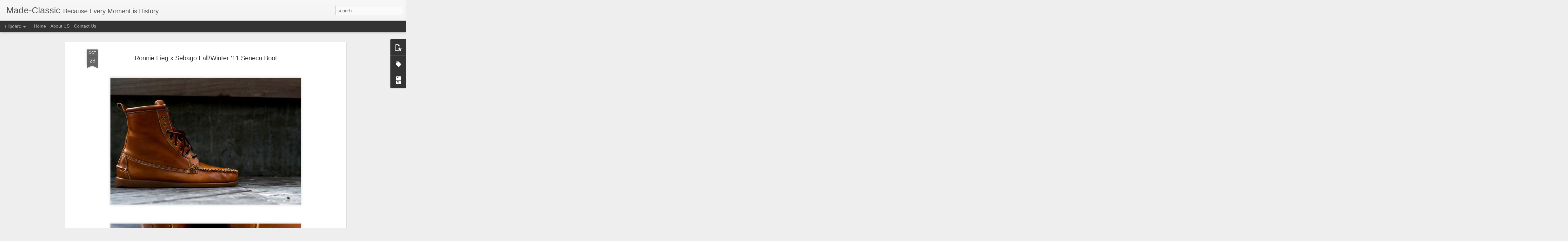

--- FILE ---
content_type: text/javascript; charset=UTF-8
request_url: http://www.made-classic.com/?v=0&action=initial&widgetId=Label3&responseType=js&xssi_token=AOuZoY5kGV7UJIqVSCET8-raK9ZVOMfiLw%3A1767516756540
body_size: 2082
content:
try {
_WidgetManager._HandleControllerResult('Label3', 'initial',{'title': 'Labels', 'display': 'list', 'showFreqNumbers': true, 'labels': [{'name': '$1bin', 'count': 1, 'cssSize': 1, 'url': 'http://www.made-classic.com/search/label/%241bin'}, {'name': '2Chain', 'count': 1, 'cssSize': 1, 'url': 'http://www.made-classic.com/search/label/2Chain'}, {'name': 'Aaron Taylor-Johnson', 'count': 1, 'cssSize': 1, 'url': 'http://www.made-classic.com/search/label/Aaron%20Taylor-Johnson'}, {'name': 'adidas', 'count': 1, 'cssSize': 1, 'url': 'http://www.made-classic.com/search/label/adidas'}, {'name': 'Alexander McQueen', 'count': 3, 'cssSize': 2, 'url': 'http://www.made-classic.com/search/label/Alexander%20McQueen'}, {'name': 'Alicia Keys', 'count': 1, 'cssSize': 1, 'url': 'http://www.made-classic.com/search/label/Alicia%20Keys'}, {'name': 'Angie Chavez', 'count': 1, 'cssSize': 1, 'url': 'http://www.made-classic.com/search/label/Angie%20Chavez'}, {'name': 'Anja Rubik', 'count': 2, 'cssSize': 1, 'url': 'http://www.made-classic.com/search/label/Anja%20Rubik'}, {'name': 'Anna Wintour', 'count': 1, 'cssSize': 1, 'url': 'http://www.made-classic.com/search/label/Anna%20Wintour'}, {'name': 'Art', 'count': 108, 'cssSize': 4, 'url': 'http://www.made-classic.com/search/label/Art'}, {'name': 'artist', 'count': 3, 'cssSize': 2, 'url': 'http://www.made-classic.com/search/label/artist'}, {'name': 'Aviva Yael', 'count': 1, 'cssSize': 1, 'url': 'http://www.made-classic.com/search/label/Aviva%20Yael'}, {'name': 'Beau', 'count': 1, 'cssSize': 1, 'url': 'http://www.made-classic.com/search/label/Beau'}, {'name': 'Benicio Del Toro', 'count': 1, 'cssSize': 1, 'url': 'http://www.made-classic.com/search/label/Benicio%20Del%20Toro'}, {'name': 'black and white', 'count': 1, 'cssSize': 1, 'url': 'http://www.made-classic.com/search/label/black%20and%20white'}, {'name': 'Blurby Productions', 'count': 1, 'cssSize': 1, 'url': 'http://www.made-classic.com/search/label/Blurby%20Productions'}, {'name': 'brand', 'count': 1, 'cssSize': 1, 'url': 'http://www.made-classic.com/search/label/brand'}, {'name': 'campaign', 'count': 22, 'cssSize': 3, 'url': 'http://www.made-classic.com/search/label/campaign'}, {'name': 'Caron Veazey', 'count': 1, 'cssSize': 1, 'url': 'http://www.made-classic.com/search/label/Caron%20Veazey'}, {'name': 'celebrity', 'count': 85, 'cssSize': 4, 'url': 'http://www.made-classic.com/search/label/celebrity'}, {'name': 'classic', 'count': 142, 'cssSize': 4, 'url': 'http://www.made-classic.com/search/label/classic'}, {'name': 'cole haan', 'count': 1, 'cssSize': 1, 'url': 'http://www.made-classic.com/search/label/cole%20haan'}, {'name': 'collection', 'count': 2, 'cssSize': 1, 'url': 'http://www.made-classic.com/search/label/collection'}, {'name': 'complex magazine', 'count': 1, 'cssSize': 1, 'url': 'http://www.made-classic.com/search/label/complex%20magazine'}, {'name': 'Cope 2', 'count': 1, 'cssSize': 1, 'url': 'http://www.made-classic.com/search/label/Cope%202'}, {'name': 'Craig Robins', 'count': 1, 'cssSize': 1, 'url': 'http://www.made-classic.com/search/label/Craig%20Robins'}, {'name': 'creativity', 'count': 6, 'cssSize': 2, 'url': 'http://www.made-classic.com/search/label/creativity'}, {'name': 'Culture', 'count': 159, 'cssSize': 4, 'url': 'http://www.made-classic.com/search/label/Culture'}, {'name': 'Dame Dash', 'count': 1, 'cssSize': 1, 'url': 'http://www.made-classic.com/search/label/Dame%20Dash'}, {'name': 'Dane DeHaan', 'count': 1, 'cssSize': 1, 'url': 'http://www.made-classic.com/search/label/Dane%20DeHaan'}, {'name': 'Dawid Tomaszewski', 'count': 1, 'cssSize': 1, 'url': 'http://www.made-classic.com/search/label/Dawid%20Tomaszewski'}, {'name': 'Dazed confused', 'count': 1, 'cssSize': 1, 'url': 'http://www.made-classic.com/search/label/Dazed%20confused'}, {'name': 'Dope', 'count': 39, 'cssSize': 3, 'url': 'http://www.made-classic.com/search/label/Dope'}, {'name': 'editorial', 'count': 4, 'cssSize': 2, 'url': 'http://www.made-classic.com/search/label/editorial'}, {'name': 'Emporio Armani', 'count': 1, 'cssSize': 1, 'url': 'http://www.made-classic.com/search/label/Emporio%20Armani'}, {'name': 'est by eS.', 'count': 1, 'cssSize': 1, 'url': 'http://www.made-classic.com/search/label/est%20by%20eS.'}, {'name': 'event', 'count': 51, 'cssSize': 4, 'url': 'http://www.made-classic.com/search/label/event'}, {'name': 'Fashion', 'count': 389, 'cssSize': 5, 'url': 'http://www.made-classic.com/search/label/Fashion'}, {'name': 'Gisele B\xfcndchen', 'count': 1, 'cssSize': 1, 'url': 'http://www.made-classic.com/search/label/Gisele%20B%C3%BCndchen'}, {'name': 'givenchy', 'count': 2, 'cssSize': 1, 'url': 'http://www.made-classic.com/search/label/givenchy'}, {'name': 'GQ', 'count': 1, 'cssSize': 1, 'url': 'http://www.made-classic.com/search/label/GQ'}, {'name': 'Grace Coddington', 'count': 1, 'cssSize': 1, 'url': 'http://www.made-classic.com/search/label/Grace%20Coddington'}, {'name': 'Hamish Bowles', 'count': 1, 'cssSize': 1, 'url': 'http://www.made-classic.com/search/label/Hamish%20Bowles'}, {'name': 'Harvey Keitel', 'count': 1, 'cssSize': 1, 'url': 'http://www.made-classic.com/search/label/Harvey%20Keitel'}, {'name': 'HBO', 'count': 1, 'cssSize': 1, 'url': 'http://www.made-classic.com/search/label/HBO'}, {'name': 'Henrik Lundqvist', 'count': 1, 'cssSize': 1, 'url': 'http://www.made-classic.com/search/label/Henrik%20Lundqvist'}, {'name': 'hermes', 'count': 1, 'cssSize': 1, 'url': 'http://www.made-classic.com/search/label/hermes'}, {'name': 'Ian Nettleton', 'count': 1, 'cssSize': 1, 'url': 'http://www.made-classic.com/search/label/Ian%20Nettleton'}, {'name': 'Icons', 'count': 23, 'cssSize': 3, 'url': 'http://www.made-classic.com/search/label/Icons'}, {'name': 'Indie 184', 'count': 1, 'cssSize': 1, 'url': 'http://www.made-classic.com/search/label/Indie%20184'}, {'name': 'Inheritance', 'count': 1, 'cssSize': 1, 'url': 'http://www.made-classic.com/search/label/Inheritance'}, {'name': 'Interview', 'count': 15, 'cssSize': 3, 'url': 'http://www.made-classic.com/search/label/Interview'}, {'name': 'Interview Magazine', 'count': 2, 'cssSize': 1, 'url': 'http://www.made-classic.com/search/label/Interview%20Magazine'}, {'name': 'issue', 'count': 1, 'cssSize': 1, 'url': 'http://www.made-classic.com/search/label/issue'}, {'name': 'Italia Bambini', 'count': 1, 'cssSize': 1, 'url': 'http://www.made-classic.com/search/label/Italia%20Bambini'}, {'name': 'Jade Hobson', 'count': 1, 'cssSize': 1, 'url': 'http://www.made-classic.com/search/label/Jade%20Hobson'}, {'name': 'JJamz', 'count': 1, 'cssSize': 1, 'url': 'http://www.made-classic.com/search/label/JJamz'}, {'name': 'K.Cyrus Portfolio', 'count': 84, 'cssSize': 4, 'url': 'http://www.made-classic.com/search/label/K.Cyrus%20Portfolio'}, {'name': 'kanye west', 'count': 3, 'cssSize': 2, 'url': 'http://www.made-classic.com/search/label/kanye%20west'}, {'name': 'Kate Moss', 'count': 2, 'cssSize': 1, 'url': 'http://www.made-classic.com/search/label/Kate%20Moss'}, {'name': 'kinnison Cyrus', 'count': 2, 'cssSize': 1, 'url': 'http://www.made-classic.com/search/label/kinnison%20Cyrus'}, {'name': 'LadyGunn magazine', 'count': 1, 'cssSize': 1, 'url': 'http://www.made-classic.com/search/label/LadyGunn%20magazine'}, {'name': 'Lara Stone', 'count': 1, 'cssSize': 1, 'url': 'http://www.made-classic.com/search/label/Lara%20Stone'}, {'name': 'Lazy Fridays', 'count': 1, 'cssSize': 1, 'url': 'http://www.made-classic.com/search/label/Lazy%20Fridays'}, {'name': 'Le specs', 'count': 1, 'cssSize': 1, 'url': 'http://www.made-classic.com/search/label/Le%20specs'}, {'name': 'LOCAL', 'count': 1, 'cssSize': 1, 'url': 'http://www.made-classic.com/search/label/LOCAL'}, {'name': 'LOCAL Art show', 'count': 1, 'cssSize': 1, 'url': 'http://www.made-classic.com/search/label/LOCAL%20Art%20show'}, {'name': 'Louis Vuitton', 'count': 2, 'cssSize': 1, 'url': 'http://www.made-classic.com/search/label/Louis%20Vuitton'}, {'name': 'Lucy Bennett', 'count': 1, 'cssSize': 1, 'url': 'http://www.made-classic.com/search/label/Lucy%20Bennett'}, {'name': 'LunarGrand', 'count': 1, 'cssSize': 1, 'url': 'http://www.made-classic.com/search/label/LunarGrand'}, {'name': 'LV', 'count': 1, 'cssSize': 1, 'url': 'http://www.made-classic.com/search/label/LV'}, {'name': 'Made-Classic', 'count': 71, 'cssSize': 4, 'url': 'http://www.made-classic.com/search/label/Made-Classic'}, {'name': 'magazine', 'count': 14, 'cssSize': 3, 'url': 'http://www.made-classic.com/search/label/magazine'}, {'name': 'Maison Martin Margiela', 'count': 1, 'cssSize': 1, 'url': 'http://www.made-classic.com/search/label/Maison%20Martin%20Margiela'}, {'name': 'Marc Jacobs', 'count': 1, 'cssSize': 1, 'url': 'http://www.made-classic.com/search/label/Marc%20Jacobs'}, {'name': 'Mario Sorrenti', 'count': 1, 'cssSize': 1, 'url': 'http://www.made-classic.com/search/label/Mario%20Sorrenti'}, {'name': 'Michael K Williams', 'count': 1, 'cssSize': 1, 'url': 'http://www.made-classic.com/search/label/Michael%20K%20Williams'}, {'name': 'Mila Kunis', 'count': 1, 'cssSize': 1, 'url': 'http://www.made-classic.com/search/label/Mila%20Kunis'}, {'name': 'miley Cyrus', 'count': 1, 'cssSize': 1, 'url': 'http://www.made-classic.com/search/label/miley%20Cyrus'}, {'name': 'Mr porter', 'count': 3, 'cssSize': 2, 'url': 'http://www.made-classic.com/search/label/Mr%20porter'}, {'name': 'Mr Toby Bateman', 'count': 1, 'cssSize': 1, 'url': 'http://www.made-classic.com/search/label/Mr%20Toby%20Bateman'}, {'name': 'Music', 'count': 8, 'cssSize': 2, 'url': 'http://www.made-classic.com/search/label/Music'}, {'name': 'Nadi Hammouda', 'count': 1, 'cssSize': 1, 'url': 'http://www.made-classic.com/search/label/Nadi%20Hammouda'}, {'name': 'New york', 'count': 2, 'cssSize': 1, 'url': 'http://www.made-classic.com/search/label/New%20york'}, {'name': 'Niko Luostarinen', 'count': 1, 'cssSize': 1, 'url': 'http://www.made-classic.com/search/label/Niko%20Luostarinen'}, {'name': 'Nina Ricci', 'count': 1, 'cssSize': 1, 'url': 'http://www.made-classic.com/search/label/Nina%20Ricci'}, {'name': 'On style', 'count': 38, 'cssSize': 3, 'url': 'http://www.made-classic.com/search/label/On%20style'}, {'name': 'Opening Ceremony', 'count': 1, 'cssSize': 1, 'url': 'http://www.made-classic.com/search/label/Opening%20Ceremony'}, {'name': 'party', 'count': 21, 'cssSize': 3, 'url': 'http://www.made-classic.com/search/label/party'}, {'name': 'paul smith', 'count': 1, 'cssSize': 1, 'url': 'http://www.made-classic.com/search/label/paul%20smith'}, {'name': 'Pauly jersy shore', 'count': 1, 'cssSize': 1, 'url': 'http://www.made-classic.com/search/label/Pauly%20jersy%20shore'}, {'name': 'performance', 'count': 1, 'cssSize': 1, 'url': 'http://www.made-classic.com/search/label/performance'}, {'name': 'Pharrell Williams', 'count': 1, 'cssSize': 1, 'url': 'http://www.made-classic.com/search/label/Pharrell%20Williams'}, {'name': 'Pictures', 'count': 427, 'cssSize': 5, 'url': 'http://www.made-classic.com/search/label/Pictures'}, {'name': 'prada', 'count': 2, 'cssSize': 1, 'url': 'http://www.made-classic.com/search/label/prada'}, {'name': 'rihanna', 'count': 1, 'cssSize': 1, 'url': 'http://www.made-classic.com/search/label/rihanna'}, {'name': 'Robin Frank', 'count': 1, 'cssSize': 1, 'url': 'http://www.made-classic.com/search/label/Robin%20Frank'}, {'name': 'Runway', 'count': 2, 'cssSize': 1, 'url': 'http://www.made-classic.com/search/label/Runway'}, {'name': 'Saks Fifth Avenue', 'count': 1, 'cssSize': 1, 'url': 'http://www.made-classic.com/search/label/Saks%20Fifth%20Avenue'}, {'name': 'Salehe Bembury', 'count': 1, 'cssSize': 1, 'url': 'http://www.made-classic.com/search/label/Salehe%20Bembury'}, {'name': 'Salehe Black', 'count': 1, 'cssSize': 1, 'url': 'http://www.made-classic.com/search/label/Salehe%20Black'}, {'name': 'Samsung', 'count': 1, 'cssSize': 1, 'url': 'http://www.made-classic.com/search/label/Samsung'}, {'name': 'SHARP', 'count': 1, 'cssSize': 1, 'url': 'http://www.made-classic.com/search/label/SHARP'}, {'name': 'Snoop Dog', 'count': 1, 'cssSize': 1, 'url': 'http://www.made-classic.com/search/label/Snoop%20Dog'}, {'name': 'Spring/Smmer 2012 Collection', 'count': 1, 'cssSize': 1, 'url': 'http://www.made-classic.com/search/label/Spring%2FSmmer%202012%20Collection'}, {'name': 'Spring/Smmer 2013 Collection', 'count': 1, 'cssSize': 1, 'url': 'http://www.made-classic.com/search/label/Spring%2FSmmer%202013%20Collection'}, {'name': 'Technology', 'count': 19, 'cssSize': 3, 'url': 'http://www.made-classic.com/search/label/Technology'}, {'name': 'V magazine', 'count': 1, 'cssSize': 1, 'url': 'http://www.made-classic.com/search/label/V%20magazine'}, {'name': 'Vashtie', 'count': 1, 'cssSize': 1, 'url': 'http://www.made-classic.com/search/label/Vashtie'}, {'name': 'vashtie kola', 'count': 1, 'cssSize': 1, 'url': 'http://www.made-classic.com/search/label/vashtie%20kola'}, {'name': 'Vera Wang', 'count': 1, 'cssSize': 1, 'url': 'http://www.made-classic.com/search/label/Vera%20Wang'}, {'name': 'Versace', 'count': 1, 'cssSize': 1, 'url': 'http://www.made-classic.com/search/label/Versace'}, {'name': 'Victor Roman', 'count': 1, 'cssSize': 1, 'url': 'http://www.made-classic.com/search/label/Victor%20Roman'}, {'name': 'video', 'count': 170, 'cssSize': 4, 'url': 'http://www.made-classic.com/search/label/video'}, {'name': 'Vogue', 'count': 4, 'cssSize': 2, 'url': 'http://www.made-classic.com/search/label/Vogue'}, {'name': 'Vogue Paris', 'count': 1, 'cssSize': 1, 'url': 'http://www.made-classic.com/search/label/Vogue%20Paris'}, {'name': 'watch', 'count': 1, 'cssSize': 1, 'url': 'http://www.made-classic.com/search/label/watch'}, {'name': 'Wendell Brown', 'count': 1, 'cssSize': 1, 'url': 'http://www.made-classic.com/search/label/Wendell%20Brown'}]});
} catch (e) {
  if (typeof log != 'undefined') {
    log('HandleControllerResult failed: ' + e);
  }
}


--- FILE ---
content_type: text/javascript; charset=UTF-8
request_url: http://www.made-classic.com/?v=0&action=initial&widgetId=BlogArchive2&responseType=js&xssi_token=AOuZoY5kGV7UJIqVSCET8-raK9ZVOMfiLw%3A1767516756540
body_size: 1075
content:
try {
_WidgetManager._HandleControllerResult('BlogArchive2', 'initial',{'url': 'http://www.made-classic.com/search?updated-min\x3d1969-12-31T19:00:00-05:00\x26updated-max\x3d292278994-08-17T07:12:55Z\x26max-results\x3d50', 'name': 'All Posts', 'expclass': 'expanded', 'toggleId': 'ALL-0', 'post-count': 819, 'data': [{'url': 'http://www.made-classic.com/2015/', 'name': '2015', 'expclass': 'expanded', 'toggleId': 'YEARLY-1420088400000', 'post-count': 1, 'data': [{'url': 'http://www.made-classic.com/2015/07/', 'name': 'July', 'expclass': 'expanded', 'toggleId': 'MONTHLY-1435723200000', 'post-count': 1, 'posts': [{'title': 'TID No. 2 Watch by Form Us With Love', 'url': 'http://www.made-classic.com/2015/07/tid-no-2-watch-by-form-us-with-love.html'}]}]}, {'url': 'http://www.made-classic.com/2014/', 'name': '2014', 'expclass': 'collapsed', 'toggleId': 'YEARLY-1388552400000', 'post-count': 2, 'data': [{'url': 'http://www.made-classic.com/2014/05/', 'name': 'May', 'expclass': 'collapsed', 'toggleId': 'MONTHLY-1398916800000', 'post-count': 2}]}, {'url': 'http://www.made-classic.com/2013/', 'name': '2013', 'expclass': 'collapsed', 'toggleId': 'YEARLY-1357016400000', 'post-count': 9, 'data': [{'url': 'http://www.made-classic.com/2013/09/', 'name': 'September', 'expclass': 'collapsed', 'toggleId': 'MONTHLY-1378008000000', 'post-count': 1}, {'url': 'http://www.made-classic.com/2013/06/', 'name': 'June', 'expclass': 'collapsed', 'toggleId': 'MONTHLY-1370059200000', 'post-count': 1}, {'url': 'http://www.made-classic.com/2013/05/', 'name': 'May', 'expclass': 'collapsed', 'toggleId': 'MONTHLY-1367380800000', 'post-count': 1}, {'url': 'http://www.made-classic.com/2013/04/', 'name': 'April', 'expclass': 'collapsed', 'toggleId': 'MONTHLY-1364788800000', 'post-count': 1}, {'url': 'http://www.made-classic.com/2013/02/', 'name': 'February', 'expclass': 'collapsed', 'toggleId': 'MONTHLY-1359694800000', 'post-count': 4}, {'url': 'http://www.made-classic.com/2013/01/', 'name': 'January', 'expclass': 'collapsed', 'toggleId': 'MONTHLY-1357016400000', 'post-count': 1}]}, {'url': 'http://www.made-classic.com/2012/', 'name': '2012', 'expclass': 'collapsed', 'toggleId': 'YEARLY-1325394000000', 'post-count': 248, 'data': [{'url': 'http://www.made-classic.com/2012/12/', 'name': 'December', 'expclass': 'collapsed', 'toggleId': 'MONTHLY-1354338000000', 'post-count': 6}, {'url': 'http://www.made-classic.com/2012/11/', 'name': 'November', 'expclass': 'collapsed', 'toggleId': 'MONTHLY-1351742400000', 'post-count': 7}, {'url': 'http://www.made-classic.com/2012/10/', 'name': 'October', 'expclass': 'collapsed', 'toggleId': 'MONTHLY-1349064000000', 'post-count': 11}, {'url': 'http://www.made-classic.com/2012/09/', 'name': 'September', 'expclass': 'collapsed', 'toggleId': 'MONTHLY-1346472000000', 'post-count': 10}, {'url': 'http://www.made-classic.com/2012/08/', 'name': 'August', 'expclass': 'collapsed', 'toggleId': 'MONTHLY-1343793600000', 'post-count': 8}, {'url': 'http://www.made-classic.com/2012/07/', 'name': 'July', 'expclass': 'collapsed', 'toggleId': 'MONTHLY-1341115200000', 'post-count': 14}, {'url': 'http://www.made-classic.com/2012/06/', 'name': 'June', 'expclass': 'collapsed', 'toggleId': 'MONTHLY-1338523200000', 'post-count': 17}, {'url': 'http://www.made-classic.com/2012/05/', 'name': 'May', 'expclass': 'collapsed', 'toggleId': 'MONTHLY-1335844800000', 'post-count': 22}, {'url': 'http://www.made-classic.com/2012/04/', 'name': 'April', 'expclass': 'collapsed', 'toggleId': 'MONTHLY-1333252800000', 'post-count': 47}, {'url': 'http://www.made-classic.com/2012/03/', 'name': 'March', 'expclass': 'collapsed', 'toggleId': 'MONTHLY-1330578000000', 'post-count': 27}, {'url': 'http://www.made-classic.com/2012/02/', 'name': 'February', 'expclass': 'collapsed', 'toggleId': 'MONTHLY-1328072400000', 'post-count': 32}, {'url': 'http://www.made-classic.com/2012/01/', 'name': 'January', 'expclass': 'collapsed', 'toggleId': 'MONTHLY-1325394000000', 'post-count': 47}]}, {'url': 'http://www.made-classic.com/2011/', 'name': '2011', 'expclass': 'collapsed', 'toggleId': 'YEARLY-1293858000000', 'post-count': 335, 'data': [{'url': 'http://www.made-classic.com/2011/12/', 'name': 'December', 'expclass': 'collapsed', 'toggleId': 'MONTHLY-1322715600000', 'post-count': 17}, {'url': 'http://www.made-classic.com/2011/11/', 'name': 'November', 'expclass': 'collapsed', 'toggleId': 'MONTHLY-1320120000000', 'post-count': 37}, {'url': 'http://www.made-classic.com/2011/10/', 'name': 'October', 'expclass': 'collapsed', 'toggleId': 'MONTHLY-1317441600000', 'post-count': 51}, {'url': 'http://www.made-classic.com/2011/09/', 'name': 'September', 'expclass': 'collapsed', 'toggleId': 'MONTHLY-1314849600000', 'post-count': 54}, {'url': 'http://www.made-classic.com/2011/08/', 'name': 'August', 'expclass': 'collapsed', 'toggleId': 'MONTHLY-1312171200000', 'post-count': 19}, {'url': 'http://www.made-classic.com/2011/07/', 'name': 'July', 'expclass': 'collapsed', 'toggleId': 'MONTHLY-1309492800000', 'post-count': 10}, {'url': 'http://www.made-classic.com/2011/06/', 'name': 'June', 'expclass': 'collapsed', 'toggleId': 'MONTHLY-1306900800000', 'post-count': 17}, {'url': 'http://www.made-classic.com/2011/05/', 'name': 'May', 'expclass': 'collapsed', 'toggleId': 'MONTHLY-1304222400000', 'post-count': 22}, {'url': 'http://www.made-classic.com/2011/04/', 'name': 'April', 'expclass': 'collapsed', 'toggleId': 'MONTHLY-1301630400000', 'post-count': 34}, {'url': 'http://www.made-classic.com/2011/03/', 'name': 'March', 'expclass': 'collapsed', 'toggleId': 'MONTHLY-1298955600000', 'post-count': 29}, {'url': 'http://www.made-classic.com/2011/02/', 'name': 'February', 'expclass': 'collapsed', 'toggleId': 'MONTHLY-1296536400000', 'post-count': 19}, {'url': 'http://www.made-classic.com/2011/01/', 'name': 'January', 'expclass': 'collapsed', 'toggleId': 'MONTHLY-1293858000000', 'post-count': 26}]}, {'url': 'http://www.made-classic.com/2010/', 'name': '2010', 'expclass': 'collapsed', 'toggleId': 'YEARLY-1262322000000', 'post-count': 224, 'data': [{'url': 'http://www.made-classic.com/2010/12/', 'name': 'December', 'expclass': 'collapsed', 'toggleId': 'MONTHLY-1291179600000', 'post-count': 28}, {'url': 'http://www.made-classic.com/2010/11/', 'name': 'November', 'expclass': 'collapsed', 'toggleId': 'MONTHLY-1288584000000', 'post-count': 27}, {'url': 'http://www.made-classic.com/2010/10/', 'name': 'October', 'expclass': 'collapsed', 'toggleId': 'MONTHLY-1285905600000', 'post-count': 81}, {'url': 'http://www.made-classic.com/2010/09/', 'name': 'September', 'expclass': 'collapsed', 'toggleId': 'MONTHLY-1283313600000', 'post-count': 88}]}], 'toggleopen': 'MONTHLY-1435723200000', 'style': 'HIERARCHY', 'title': 'Blog Archive'});
} catch (e) {
  if (typeof log != 'undefined') {
    log('HandleControllerResult failed: ' + e);
  }
}


--- FILE ---
content_type: text/javascript; charset=UTF-8
request_url: http://www.made-classic.com/?v=0&action=initial&widgetId=Label3&responseType=js&xssi_token=AOuZoY5kGV7UJIqVSCET8-raK9ZVOMfiLw%3A1767516756540
body_size: 2082
content:
try {
_WidgetManager._HandleControllerResult('Label3', 'initial',{'title': 'Labels', 'display': 'list', 'showFreqNumbers': true, 'labels': [{'name': '$1bin', 'count': 1, 'cssSize': 1, 'url': 'http://www.made-classic.com/search/label/%241bin'}, {'name': '2Chain', 'count': 1, 'cssSize': 1, 'url': 'http://www.made-classic.com/search/label/2Chain'}, {'name': 'Aaron Taylor-Johnson', 'count': 1, 'cssSize': 1, 'url': 'http://www.made-classic.com/search/label/Aaron%20Taylor-Johnson'}, {'name': 'adidas', 'count': 1, 'cssSize': 1, 'url': 'http://www.made-classic.com/search/label/adidas'}, {'name': 'Alexander McQueen', 'count': 3, 'cssSize': 2, 'url': 'http://www.made-classic.com/search/label/Alexander%20McQueen'}, {'name': 'Alicia Keys', 'count': 1, 'cssSize': 1, 'url': 'http://www.made-classic.com/search/label/Alicia%20Keys'}, {'name': 'Angie Chavez', 'count': 1, 'cssSize': 1, 'url': 'http://www.made-classic.com/search/label/Angie%20Chavez'}, {'name': 'Anja Rubik', 'count': 2, 'cssSize': 1, 'url': 'http://www.made-classic.com/search/label/Anja%20Rubik'}, {'name': 'Anna Wintour', 'count': 1, 'cssSize': 1, 'url': 'http://www.made-classic.com/search/label/Anna%20Wintour'}, {'name': 'Art', 'count': 108, 'cssSize': 4, 'url': 'http://www.made-classic.com/search/label/Art'}, {'name': 'artist', 'count': 3, 'cssSize': 2, 'url': 'http://www.made-classic.com/search/label/artist'}, {'name': 'Aviva Yael', 'count': 1, 'cssSize': 1, 'url': 'http://www.made-classic.com/search/label/Aviva%20Yael'}, {'name': 'Beau', 'count': 1, 'cssSize': 1, 'url': 'http://www.made-classic.com/search/label/Beau'}, {'name': 'Benicio Del Toro', 'count': 1, 'cssSize': 1, 'url': 'http://www.made-classic.com/search/label/Benicio%20Del%20Toro'}, {'name': 'black and white', 'count': 1, 'cssSize': 1, 'url': 'http://www.made-classic.com/search/label/black%20and%20white'}, {'name': 'Blurby Productions', 'count': 1, 'cssSize': 1, 'url': 'http://www.made-classic.com/search/label/Blurby%20Productions'}, {'name': 'brand', 'count': 1, 'cssSize': 1, 'url': 'http://www.made-classic.com/search/label/brand'}, {'name': 'campaign', 'count': 22, 'cssSize': 3, 'url': 'http://www.made-classic.com/search/label/campaign'}, {'name': 'Caron Veazey', 'count': 1, 'cssSize': 1, 'url': 'http://www.made-classic.com/search/label/Caron%20Veazey'}, {'name': 'celebrity', 'count': 85, 'cssSize': 4, 'url': 'http://www.made-classic.com/search/label/celebrity'}, {'name': 'classic', 'count': 142, 'cssSize': 4, 'url': 'http://www.made-classic.com/search/label/classic'}, {'name': 'cole haan', 'count': 1, 'cssSize': 1, 'url': 'http://www.made-classic.com/search/label/cole%20haan'}, {'name': 'collection', 'count': 2, 'cssSize': 1, 'url': 'http://www.made-classic.com/search/label/collection'}, {'name': 'complex magazine', 'count': 1, 'cssSize': 1, 'url': 'http://www.made-classic.com/search/label/complex%20magazine'}, {'name': 'Cope 2', 'count': 1, 'cssSize': 1, 'url': 'http://www.made-classic.com/search/label/Cope%202'}, {'name': 'Craig Robins', 'count': 1, 'cssSize': 1, 'url': 'http://www.made-classic.com/search/label/Craig%20Robins'}, {'name': 'creativity', 'count': 6, 'cssSize': 2, 'url': 'http://www.made-classic.com/search/label/creativity'}, {'name': 'Culture', 'count': 159, 'cssSize': 4, 'url': 'http://www.made-classic.com/search/label/Culture'}, {'name': 'Dame Dash', 'count': 1, 'cssSize': 1, 'url': 'http://www.made-classic.com/search/label/Dame%20Dash'}, {'name': 'Dane DeHaan', 'count': 1, 'cssSize': 1, 'url': 'http://www.made-classic.com/search/label/Dane%20DeHaan'}, {'name': 'Dawid Tomaszewski', 'count': 1, 'cssSize': 1, 'url': 'http://www.made-classic.com/search/label/Dawid%20Tomaszewski'}, {'name': 'Dazed confused', 'count': 1, 'cssSize': 1, 'url': 'http://www.made-classic.com/search/label/Dazed%20confused'}, {'name': 'Dope', 'count': 39, 'cssSize': 3, 'url': 'http://www.made-classic.com/search/label/Dope'}, {'name': 'editorial', 'count': 4, 'cssSize': 2, 'url': 'http://www.made-classic.com/search/label/editorial'}, {'name': 'Emporio Armani', 'count': 1, 'cssSize': 1, 'url': 'http://www.made-classic.com/search/label/Emporio%20Armani'}, {'name': 'est by eS.', 'count': 1, 'cssSize': 1, 'url': 'http://www.made-classic.com/search/label/est%20by%20eS.'}, {'name': 'event', 'count': 51, 'cssSize': 4, 'url': 'http://www.made-classic.com/search/label/event'}, {'name': 'Fashion', 'count': 389, 'cssSize': 5, 'url': 'http://www.made-classic.com/search/label/Fashion'}, {'name': 'Gisele B\xfcndchen', 'count': 1, 'cssSize': 1, 'url': 'http://www.made-classic.com/search/label/Gisele%20B%C3%BCndchen'}, {'name': 'givenchy', 'count': 2, 'cssSize': 1, 'url': 'http://www.made-classic.com/search/label/givenchy'}, {'name': 'GQ', 'count': 1, 'cssSize': 1, 'url': 'http://www.made-classic.com/search/label/GQ'}, {'name': 'Grace Coddington', 'count': 1, 'cssSize': 1, 'url': 'http://www.made-classic.com/search/label/Grace%20Coddington'}, {'name': 'Hamish Bowles', 'count': 1, 'cssSize': 1, 'url': 'http://www.made-classic.com/search/label/Hamish%20Bowles'}, {'name': 'Harvey Keitel', 'count': 1, 'cssSize': 1, 'url': 'http://www.made-classic.com/search/label/Harvey%20Keitel'}, {'name': 'HBO', 'count': 1, 'cssSize': 1, 'url': 'http://www.made-classic.com/search/label/HBO'}, {'name': 'Henrik Lundqvist', 'count': 1, 'cssSize': 1, 'url': 'http://www.made-classic.com/search/label/Henrik%20Lundqvist'}, {'name': 'hermes', 'count': 1, 'cssSize': 1, 'url': 'http://www.made-classic.com/search/label/hermes'}, {'name': 'Ian Nettleton', 'count': 1, 'cssSize': 1, 'url': 'http://www.made-classic.com/search/label/Ian%20Nettleton'}, {'name': 'Icons', 'count': 23, 'cssSize': 3, 'url': 'http://www.made-classic.com/search/label/Icons'}, {'name': 'Indie 184', 'count': 1, 'cssSize': 1, 'url': 'http://www.made-classic.com/search/label/Indie%20184'}, {'name': 'Inheritance', 'count': 1, 'cssSize': 1, 'url': 'http://www.made-classic.com/search/label/Inheritance'}, {'name': 'Interview', 'count': 15, 'cssSize': 3, 'url': 'http://www.made-classic.com/search/label/Interview'}, {'name': 'Interview Magazine', 'count': 2, 'cssSize': 1, 'url': 'http://www.made-classic.com/search/label/Interview%20Magazine'}, {'name': 'issue', 'count': 1, 'cssSize': 1, 'url': 'http://www.made-classic.com/search/label/issue'}, {'name': 'Italia Bambini', 'count': 1, 'cssSize': 1, 'url': 'http://www.made-classic.com/search/label/Italia%20Bambini'}, {'name': 'Jade Hobson', 'count': 1, 'cssSize': 1, 'url': 'http://www.made-classic.com/search/label/Jade%20Hobson'}, {'name': 'JJamz', 'count': 1, 'cssSize': 1, 'url': 'http://www.made-classic.com/search/label/JJamz'}, {'name': 'K.Cyrus Portfolio', 'count': 84, 'cssSize': 4, 'url': 'http://www.made-classic.com/search/label/K.Cyrus%20Portfolio'}, {'name': 'kanye west', 'count': 3, 'cssSize': 2, 'url': 'http://www.made-classic.com/search/label/kanye%20west'}, {'name': 'Kate Moss', 'count': 2, 'cssSize': 1, 'url': 'http://www.made-classic.com/search/label/Kate%20Moss'}, {'name': 'kinnison Cyrus', 'count': 2, 'cssSize': 1, 'url': 'http://www.made-classic.com/search/label/kinnison%20Cyrus'}, {'name': 'LadyGunn magazine', 'count': 1, 'cssSize': 1, 'url': 'http://www.made-classic.com/search/label/LadyGunn%20magazine'}, {'name': 'Lara Stone', 'count': 1, 'cssSize': 1, 'url': 'http://www.made-classic.com/search/label/Lara%20Stone'}, {'name': 'Lazy Fridays', 'count': 1, 'cssSize': 1, 'url': 'http://www.made-classic.com/search/label/Lazy%20Fridays'}, {'name': 'Le specs', 'count': 1, 'cssSize': 1, 'url': 'http://www.made-classic.com/search/label/Le%20specs'}, {'name': 'LOCAL', 'count': 1, 'cssSize': 1, 'url': 'http://www.made-classic.com/search/label/LOCAL'}, {'name': 'LOCAL Art show', 'count': 1, 'cssSize': 1, 'url': 'http://www.made-classic.com/search/label/LOCAL%20Art%20show'}, {'name': 'Louis Vuitton', 'count': 2, 'cssSize': 1, 'url': 'http://www.made-classic.com/search/label/Louis%20Vuitton'}, {'name': 'Lucy Bennett', 'count': 1, 'cssSize': 1, 'url': 'http://www.made-classic.com/search/label/Lucy%20Bennett'}, {'name': 'LunarGrand', 'count': 1, 'cssSize': 1, 'url': 'http://www.made-classic.com/search/label/LunarGrand'}, {'name': 'LV', 'count': 1, 'cssSize': 1, 'url': 'http://www.made-classic.com/search/label/LV'}, {'name': 'Made-Classic', 'count': 71, 'cssSize': 4, 'url': 'http://www.made-classic.com/search/label/Made-Classic'}, {'name': 'magazine', 'count': 14, 'cssSize': 3, 'url': 'http://www.made-classic.com/search/label/magazine'}, {'name': 'Maison Martin Margiela', 'count': 1, 'cssSize': 1, 'url': 'http://www.made-classic.com/search/label/Maison%20Martin%20Margiela'}, {'name': 'Marc Jacobs', 'count': 1, 'cssSize': 1, 'url': 'http://www.made-classic.com/search/label/Marc%20Jacobs'}, {'name': 'Mario Sorrenti', 'count': 1, 'cssSize': 1, 'url': 'http://www.made-classic.com/search/label/Mario%20Sorrenti'}, {'name': 'Michael K Williams', 'count': 1, 'cssSize': 1, 'url': 'http://www.made-classic.com/search/label/Michael%20K%20Williams'}, {'name': 'Mila Kunis', 'count': 1, 'cssSize': 1, 'url': 'http://www.made-classic.com/search/label/Mila%20Kunis'}, {'name': 'miley Cyrus', 'count': 1, 'cssSize': 1, 'url': 'http://www.made-classic.com/search/label/miley%20Cyrus'}, {'name': 'Mr porter', 'count': 3, 'cssSize': 2, 'url': 'http://www.made-classic.com/search/label/Mr%20porter'}, {'name': 'Mr Toby Bateman', 'count': 1, 'cssSize': 1, 'url': 'http://www.made-classic.com/search/label/Mr%20Toby%20Bateman'}, {'name': 'Music', 'count': 8, 'cssSize': 2, 'url': 'http://www.made-classic.com/search/label/Music'}, {'name': 'Nadi Hammouda', 'count': 1, 'cssSize': 1, 'url': 'http://www.made-classic.com/search/label/Nadi%20Hammouda'}, {'name': 'New york', 'count': 2, 'cssSize': 1, 'url': 'http://www.made-classic.com/search/label/New%20york'}, {'name': 'Niko Luostarinen', 'count': 1, 'cssSize': 1, 'url': 'http://www.made-classic.com/search/label/Niko%20Luostarinen'}, {'name': 'Nina Ricci', 'count': 1, 'cssSize': 1, 'url': 'http://www.made-classic.com/search/label/Nina%20Ricci'}, {'name': 'On style', 'count': 38, 'cssSize': 3, 'url': 'http://www.made-classic.com/search/label/On%20style'}, {'name': 'Opening Ceremony', 'count': 1, 'cssSize': 1, 'url': 'http://www.made-classic.com/search/label/Opening%20Ceremony'}, {'name': 'party', 'count': 21, 'cssSize': 3, 'url': 'http://www.made-classic.com/search/label/party'}, {'name': 'paul smith', 'count': 1, 'cssSize': 1, 'url': 'http://www.made-classic.com/search/label/paul%20smith'}, {'name': 'Pauly jersy shore', 'count': 1, 'cssSize': 1, 'url': 'http://www.made-classic.com/search/label/Pauly%20jersy%20shore'}, {'name': 'performance', 'count': 1, 'cssSize': 1, 'url': 'http://www.made-classic.com/search/label/performance'}, {'name': 'Pharrell Williams', 'count': 1, 'cssSize': 1, 'url': 'http://www.made-classic.com/search/label/Pharrell%20Williams'}, {'name': 'Pictures', 'count': 427, 'cssSize': 5, 'url': 'http://www.made-classic.com/search/label/Pictures'}, {'name': 'prada', 'count': 2, 'cssSize': 1, 'url': 'http://www.made-classic.com/search/label/prada'}, {'name': 'rihanna', 'count': 1, 'cssSize': 1, 'url': 'http://www.made-classic.com/search/label/rihanna'}, {'name': 'Robin Frank', 'count': 1, 'cssSize': 1, 'url': 'http://www.made-classic.com/search/label/Robin%20Frank'}, {'name': 'Runway', 'count': 2, 'cssSize': 1, 'url': 'http://www.made-classic.com/search/label/Runway'}, {'name': 'Saks Fifth Avenue', 'count': 1, 'cssSize': 1, 'url': 'http://www.made-classic.com/search/label/Saks%20Fifth%20Avenue'}, {'name': 'Salehe Bembury', 'count': 1, 'cssSize': 1, 'url': 'http://www.made-classic.com/search/label/Salehe%20Bembury'}, {'name': 'Salehe Black', 'count': 1, 'cssSize': 1, 'url': 'http://www.made-classic.com/search/label/Salehe%20Black'}, {'name': 'Samsung', 'count': 1, 'cssSize': 1, 'url': 'http://www.made-classic.com/search/label/Samsung'}, {'name': 'SHARP', 'count': 1, 'cssSize': 1, 'url': 'http://www.made-classic.com/search/label/SHARP'}, {'name': 'Snoop Dog', 'count': 1, 'cssSize': 1, 'url': 'http://www.made-classic.com/search/label/Snoop%20Dog'}, {'name': 'Spring/Smmer 2012 Collection', 'count': 1, 'cssSize': 1, 'url': 'http://www.made-classic.com/search/label/Spring%2FSmmer%202012%20Collection'}, {'name': 'Spring/Smmer 2013 Collection', 'count': 1, 'cssSize': 1, 'url': 'http://www.made-classic.com/search/label/Spring%2FSmmer%202013%20Collection'}, {'name': 'Technology', 'count': 19, 'cssSize': 3, 'url': 'http://www.made-classic.com/search/label/Technology'}, {'name': 'V magazine', 'count': 1, 'cssSize': 1, 'url': 'http://www.made-classic.com/search/label/V%20magazine'}, {'name': 'Vashtie', 'count': 1, 'cssSize': 1, 'url': 'http://www.made-classic.com/search/label/Vashtie'}, {'name': 'vashtie kola', 'count': 1, 'cssSize': 1, 'url': 'http://www.made-classic.com/search/label/vashtie%20kola'}, {'name': 'Vera Wang', 'count': 1, 'cssSize': 1, 'url': 'http://www.made-classic.com/search/label/Vera%20Wang'}, {'name': 'Versace', 'count': 1, 'cssSize': 1, 'url': 'http://www.made-classic.com/search/label/Versace'}, {'name': 'Victor Roman', 'count': 1, 'cssSize': 1, 'url': 'http://www.made-classic.com/search/label/Victor%20Roman'}, {'name': 'video', 'count': 170, 'cssSize': 4, 'url': 'http://www.made-classic.com/search/label/video'}, {'name': 'Vogue', 'count': 4, 'cssSize': 2, 'url': 'http://www.made-classic.com/search/label/Vogue'}, {'name': 'Vogue Paris', 'count': 1, 'cssSize': 1, 'url': 'http://www.made-classic.com/search/label/Vogue%20Paris'}, {'name': 'watch', 'count': 1, 'cssSize': 1, 'url': 'http://www.made-classic.com/search/label/watch'}, {'name': 'Wendell Brown', 'count': 1, 'cssSize': 1, 'url': 'http://www.made-classic.com/search/label/Wendell%20Brown'}]});
} catch (e) {
  if (typeof log != 'undefined') {
    log('HandleControllerResult failed: ' + e);
  }
}


--- FILE ---
content_type: text/javascript; charset=UTF-8
request_url: http://www.made-classic.com/?v=0&action=initial&widgetId=PopularPosts2&responseType=js&xssi_token=AOuZoY5kGV7UJIqVSCET8-raK9ZVOMfiLw%3A1767516756540
body_size: 3035
content:
try {
_WidgetManager._HandleControllerResult('PopularPosts2', 'initial',{'title': 'Popular Posts', 'showSnippets': true, 'showThumbnails': true, 'thumbnailSize': 72, 'showAuthor': false, 'showDate': false, 'posts': [{'id': '8722200541472424931', 'title': 'Brutus Trimfit SS 2012 Collection', 'href': 'http://www.made-classic.com/2012/03/brutus-trimfit-ss-2012-collection.html', 'snippet': '     The follow-up to Brutus \u2018  successful Dr. Marten\u2019s collaboration is a new SS 2012 Collection  consisting of Oxford cloths, ginghams, an...', 'thumbnail': 'https://blogger.googleusercontent.com/img/b/R29vZ2xl/AVvXsEjexateritUo710n6oYigJjLkPytfXTMpKaLjVYJCx2IS1YVh9tHOhcYJBsQ0b4dJT6wlvOxUoXnncst5u3ulFYOcCC0iOEkZoxyat3ftUqniAjFeKebXXE_MK1NgPQEb_91Pbqo-00wkk/s72-c/BRUTUS-IMAGES-14.jpg', 'featuredImage': 'https://blogger.googleusercontent.com/img/b/R29vZ2xl/AVvXsEjexateritUo710n6oYigJjLkPytfXTMpKaLjVYJCx2IS1YVh9tHOhcYJBsQ0b4dJT6wlvOxUoXnncst5u3ulFYOcCC0iOEkZoxyat3ftUqniAjFeKebXXE_MK1NgPQEb_91Pbqo-00wkk/s1600/BRUTUS-IMAGES-14.jpg'}, {'id': '3181468463182687051', 'title': 'Alex Prager Presents\u2026', 'href': 'http://www.made-classic.com/2011/03/alex-prager-presents.html', 'snippet': '                  I simply can\u2019t get enough of the SS 2011  campaign for Bottega Veneta. Karolina Kurkova is cast as the unlikely  heroine i...', 'thumbnail': 'https://blogger.googleusercontent.com/img/b/R29vZ2xl/AVvXsEgxw4UVFMQHobHX9muRet_PWAFlwFVeXSS3XNsMSVt0QOfGfsgLzpSNsxPIToX6bTes8kc63BBul2JRzqONxl8-GPOK3IETuzl_PsgNlKpaoi0v47egQ2csLQfN7_qLAxIK5F7BLO8iInM/s72-c/2-bottega-veneta.jpg', 'featuredImage': 'https://blogger.googleusercontent.com/img/b/R29vZ2xl/AVvXsEgxw4UVFMQHobHX9muRet_PWAFlwFVeXSS3XNsMSVt0QOfGfsgLzpSNsxPIToX6bTes8kc63BBul2JRzqONxl8-GPOK3IETuzl_PsgNlKpaoi0v47egQ2csLQfN7_qLAxIK5F7BLO8iInM/s1600/2-bottega-veneta.jpg'}, {'id': '1181777783617106708', 'title': 'Cover For Jay-Z\u2019s New Book \u2018Decoded\u2019', 'href': 'http://www.made-classic.com/2010/09/cover-for-jay-zs-new-book-decoded.html', 'snippet': 'What first surfaced on Jay-Z\u2019s  Twitter page  a few weeks ago, we now get to see that said image is really the cover to his new book, Decode...', 'thumbnail': 'https://blogger.googleusercontent.com/img/b/R29vZ2xl/AVvXsEh65oo5RDKhOpPfBESFAQCFFZ685E1y-rKGOm4lbTbx8zovcDbCwtOLD6zFoPw7ZWJR0gHha_4hXvUH0YnFHV-CteYsIZmeC6PRWIDniomFPxcFPXTVzy6Wt6ZyqrKzt-V0nzEl-fFZP44/s72-c/jayzdecoded.jpg', 'featuredImage': 'https://blogger.googleusercontent.com/img/b/R29vZ2xl/AVvXsEh65oo5RDKhOpPfBESFAQCFFZ685E1y-rKGOm4lbTbx8zovcDbCwtOLD6zFoPw7ZWJR0gHha_4hXvUH0YnFHV-CteYsIZmeC6PRWIDniomFPxcFPXTVzy6Wt6ZyqrKzt-V0nzEl-fFZP44/s640/jayzdecoded.jpg'}, {'id': '1662450320650913263', 'title': 'TID No. 2 Watch by Form Us With Love', 'href': 'http://www.made-classic.com/2015/07/tid-no-2-watch-by-form-us-with-love.html', 'snippet': '       ', 'thumbnail': 'https://blogger.googleusercontent.com/img/b/R29vZ2xl/AVvXsEickkwnGoOUUR4nF8rSGFR1NHBGUZttneHVXKq9k18SgFT4e9Mnq2Vpp0q8RytmLNE-wpVDaqQD3wD-2RY30Vrod5NMi5PwsnbYvSdyUtgmaph2ZLW5MRoGu1s1H9f25_q6fLIpFdpynm4/s72-c/tid-no-2-watch-by-form-us-with-love-1.jpg', 'featuredImage': 'https://blogger.googleusercontent.com/img/b/R29vZ2xl/AVvXsEickkwnGoOUUR4nF8rSGFR1NHBGUZttneHVXKq9k18SgFT4e9Mnq2Vpp0q8RytmLNE-wpVDaqQD3wD-2RY30Vrod5NMi5PwsnbYvSdyUtgmaph2ZLW5MRoGu1s1H9f25_q6fLIpFdpynm4/s640/tid-no-2-watch-by-form-us-with-love-1.jpg'}, {'id': '2292107034225489239', 'title': 'White Collar Wrap Party', 'href': 'http://www.made-classic.com/2013/09/white-collar-wrap-party_29.html', 'snippet': '                                                             ', 'thumbnail': 'https://blogger.googleusercontent.com/img/b/R29vZ2xl/AVvXsEgzejMDxYqtjlmInmcLIHhzkCT244xTZxED0nROuhRMbXX0MpWVTl9WzMqDbT_SovBkhUHj1uwcA-UTXk3DGHHCrf-lAWiOY2HkYic1kxjm2JtF0OJkNbV4OtAMn9Gd1PawVntqeOt8MhA/s72-c/IMG_0725.jpg', 'featuredImage': 'https://blogger.googleusercontent.com/img/b/R29vZ2xl/AVvXsEgzejMDxYqtjlmInmcLIHhzkCT244xTZxED0nROuhRMbXX0MpWVTl9WzMqDbT_SovBkhUHj1uwcA-UTXk3DGHHCrf-lAWiOY2HkYic1kxjm2JtF0OJkNbV4OtAMn9Gd1PawVntqeOt8MhA/s640/IMG_0725.jpg'}, {'id': '8503351904232066580', 'title': 'We are Made-Classic', 'href': 'http://www.made-classic.com/2014/05/we-are-made-classic.html', 'snippet': '   Smell Change...  ', 'thumbnail': 'https://blogger.googleusercontent.com/img/b/R29vZ2xl/AVvXsEjXgJofi9IhnqpUYRJ-yVlmNRvUMMt8TfEHX-5PPPsAzjtMyNbOmTEBQUT6zZm2hmzyCrF8VLFL3GOwtzx83bEmWi1DOfVYuXx0EYbPY0ILerQ64wqpGGI2i-vOxdSnaCRVpaYmrqt2O-M/s72-c/Made-classic.jpg', 'featuredImage': 'https://blogger.googleusercontent.com/img/b/R29vZ2xl/AVvXsEjXgJofi9IhnqpUYRJ-yVlmNRvUMMt8TfEHX-5PPPsAzjtMyNbOmTEBQUT6zZm2hmzyCrF8VLFL3GOwtzx83bEmWi1DOfVYuXx0EYbPY0ILerQ64wqpGGI2i-vOxdSnaCRVpaYmrqt2O-M/s1600/Made-classic.jpg'}, {'id': '5354017053455301568', 'title': 'Layar Creator - Welcome to Interactive Print', 'href': 'http://www.made-classic.com/2012/06/layar-creator-welcome-to-interactive.html', 'snippet': '   This allows users to activate or create interactive digital content from such things as magazines. If this is the future i must admit I...', 'thumbnail': 'https://lh3.googleusercontent.com/blogger_img_proxy/AEn0k_uUD4t9v_Jne42SHZ3T-J-H0xq4lZo_q2WPgfFEzYP9djNvXeGDKt57l0GpBT_MY3M38633wSrZGm3khsJS_9-OMSAstgWVsqiFe7woGF75Wy4', 'featuredImage': 'https://lh3.googleusercontent.com/blogger_img_proxy/AEn0k_vosb1Utn5iFYRSJhIkZbA0yRVA5j0rqT4hxDtqEyhfc_B1biFq2QTtgWzJV-kC2Voh3invAPEIY0FU3WX9yYin8Jw9zzYBfGiY6qovnx1XeUjI5w'}, {'id': '6834338611967404028', 'title': 'Rooney Mara Covers for Interview Magazine March 2013 Issue ', 'href': 'http://www.made-classic.com/2013/02/rooney-mara-covers-for-interview.html', 'snippet': '     Rooney Mara makes the cover for Interview Magazine\u2019s March 2013 issue, which means of course, a feature as well. Read her interview con...', 'thumbnail': 'https://blogger.googleusercontent.com/img/b/R29vZ2xl/AVvXsEg9dpzPFwdwQVLXWa2NSCYTKl0dsvOFFGKBNj4exVniDAFOtBORszCdqS8OXlAwyrv6SKKE77vrxYi1qsJYJyTgSTkdMxpuzpNPbbaDPX1nbUc-SvvCASoqd1RoBaKGsumsPge6gd9D0nY/s72-c/rooney-mara-interview-magazine-march-2013-issue-cover.jpg', 'featuredImage': 'https://blogger.googleusercontent.com/img/b/R29vZ2xl/AVvXsEg9dpzPFwdwQVLXWa2NSCYTKl0dsvOFFGKBNj4exVniDAFOtBORszCdqS8OXlAwyrv6SKKE77vrxYi1qsJYJyTgSTkdMxpuzpNPbbaDPX1nbUc-SvvCASoqd1RoBaKGsumsPge6gd9D0nY/s640/rooney-mara-interview-magazine-march-2013-issue-cover.jpg'}, {'id': '8789504171555922631', 'title': 'THE RETURN!', 'href': 'http://www.made-classic.com/2013/06/the-return.html', 'snippet': '    Like Balloons, sometime we drift out of the hands of those we once were attached to\u2026     MADE-CLASSIC\xa0   WILL SOON BE RELAUNCHING\xa0     ', 'thumbnail': 'https://blogger.googleusercontent.com/img/b/R29vZ2xl/AVvXsEh5L9vOzSVPhSEcK7mWltSHWxtl9v5Kmw66iuqarZ_wKDJSOjR2PeLxZA2u46SEBPfgzfJhKtl1NkfB2cBn76aajgUogsAkdbBJEuFo6FeDLGQUuDYDoksltncvFZw6EJf865t_jdfU29w/s72-c/IMG_7411.jpg', 'featuredImage': 'https://blogger.googleusercontent.com/img/b/R29vZ2xl/AVvXsEh5L9vOzSVPhSEcK7mWltSHWxtl9v5Kmw66iuqarZ_wKDJSOjR2PeLxZA2u46SEBPfgzfJhKtl1NkfB2cBn76aajgUogsAkdbBJEuFo6FeDLGQUuDYDoksltncvFZw6EJf865t_jdfU29w/s400/IMG_7411.jpg'}, {'id': '2629235508816860546', 'title': 'NEXUSVII x Porter Leather Tote Bag', 'href': 'http://www.made-classic.com/2010/12/nexusvii-x-porter-leather-tote-bag.html', 'snippet': ' Having already enjoyed the success of several collaborations this  month, NEXUSVII\u2019s latest pairing is with fellow Japanese designer  Porte...', 'thumbnail': 'https://blogger.googleusercontent.com/img/b/R29vZ2xl/AVvXsEgtdtFT81UCht30bNU-W2ANPTSTObMxrsdcPuYZ3nZ3QDSw3dM3_EGQCTXzswBSq6eu0bUtO7XBAwhWc088QTDRmrbavWq2lMTfbwqo4csqcpKpHmHmpx4vFzcukoq9CQmbPiiBkLL6oc0/s72-c/nexusvii-x-porter-leather-tote-bag.jpg', 'featuredImage': 'https://blogger.googleusercontent.com/img/b/R29vZ2xl/AVvXsEgtdtFT81UCht30bNU-W2ANPTSTObMxrsdcPuYZ3nZ3QDSw3dM3_EGQCTXzswBSq6eu0bUtO7XBAwhWc088QTDRmrbavWq2lMTfbwqo4csqcpKpHmHmpx4vFzcukoq9CQmbPiiBkLL6oc0/s640/nexusvii-x-porter-leather-tote-bag.jpg'}]});
} catch (e) {
  if (typeof log != 'undefined') {
    log('HandleControllerResult failed: ' + e);
  }
}


--- FILE ---
content_type: text/javascript; charset=UTF-8
request_url: http://www.made-classic.com/?v=0&action=initial&widgetId=PopularPosts2&responseType=js&xssi_token=AOuZoY5kGV7UJIqVSCET8-raK9ZVOMfiLw%3A1767516756540
body_size: 3035
content:
try {
_WidgetManager._HandleControllerResult('PopularPosts2', 'initial',{'title': 'Popular Posts', 'showSnippets': true, 'showThumbnails': true, 'thumbnailSize': 72, 'showAuthor': false, 'showDate': false, 'posts': [{'id': '8722200541472424931', 'title': 'Brutus Trimfit SS 2012 Collection', 'href': 'http://www.made-classic.com/2012/03/brutus-trimfit-ss-2012-collection.html', 'snippet': '     The follow-up to Brutus \u2018  successful Dr. Marten\u2019s collaboration is a new SS 2012 Collection  consisting of Oxford cloths, ginghams, an...', 'thumbnail': 'https://blogger.googleusercontent.com/img/b/R29vZ2xl/AVvXsEjexateritUo710n6oYigJjLkPytfXTMpKaLjVYJCx2IS1YVh9tHOhcYJBsQ0b4dJT6wlvOxUoXnncst5u3ulFYOcCC0iOEkZoxyat3ftUqniAjFeKebXXE_MK1NgPQEb_91Pbqo-00wkk/s72-c/BRUTUS-IMAGES-14.jpg', 'featuredImage': 'https://blogger.googleusercontent.com/img/b/R29vZ2xl/AVvXsEjexateritUo710n6oYigJjLkPytfXTMpKaLjVYJCx2IS1YVh9tHOhcYJBsQ0b4dJT6wlvOxUoXnncst5u3ulFYOcCC0iOEkZoxyat3ftUqniAjFeKebXXE_MK1NgPQEb_91Pbqo-00wkk/s1600/BRUTUS-IMAGES-14.jpg'}, {'id': '3181468463182687051', 'title': 'Alex Prager Presents\u2026', 'href': 'http://www.made-classic.com/2011/03/alex-prager-presents.html', 'snippet': '                  I simply can\u2019t get enough of the SS 2011  campaign for Bottega Veneta. Karolina Kurkova is cast as the unlikely  heroine i...', 'thumbnail': 'https://blogger.googleusercontent.com/img/b/R29vZ2xl/AVvXsEgxw4UVFMQHobHX9muRet_PWAFlwFVeXSS3XNsMSVt0QOfGfsgLzpSNsxPIToX6bTes8kc63BBul2JRzqONxl8-GPOK3IETuzl_PsgNlKpaoi0v47egQ2csLQfN7_qLAxIK5F7BLO8iInM/s72-c/2-bottega-veneta.jpg', 'featuredImage': 'https://blogger.googleusercontent.com/img/b/R29vZ2xl/AVvXsEgxw4UVFMQHobHX9muRet_PWAFlwFVeXSS3XNsMSVt0QOfGfsgLzpSNsxPIToX6bTes8kc63BBul2JRzqONxl8-GPOK3IETuzl_PsgNlKpaoi0v47egQ2csLQfN7_qLAxIK5F7BLO8iInM/s1600/2-bottega-veneta.jpg'}, {'id': '1181777783617106708', 'title': 'Cover For Jay-Z\u2019s New Book \u2018Decoded\u2019', 'href': 'http://www.made-classic.com/2010/09/cover-for-jay-zs-new-book-decoded.html', 'snippet': 'What first surfaced on Jay-Z\u2019s  Twitter page  a few weeks ago, we now get to see that said image is really the cover to his new book, Decode...', 'thumbnail': 'https://blogger.googleusercontent.com/img/b/R29vZ2xl/AVvXsEh65oo5RDKhOpPfBESFAQCFFZ685E1y-rKGOm4lbTbx8zovcDbCwtOLD6zFoPw7ZWJR0gHha_4hXvUH0YnFHV-CteYsIZmeC6PRWIDniomFPxcFPXTVzy6Wt6ZyqrKzt-V0nzEl-fFZP44/s72-c/jayzdecoded.jpg', 'featuredImage': 'https://blogger.googleusercontent.com/img/b/R29vZ2xl/AVvXsEh65oo5RDKhOpPfBESFAQCFFZ685E1y-rKGOm4lbTbx8zovcDbCwtOLD6zFoPw7ZWJR0gHha_4hXvUH0YnFHV-CteYsIZmeC6PRWIDniomFPxcFPXTVzy6Wt6ZyqrKzt-V0nzEl-fFZP44/s640/jayzdecoded.jpg'}, {'id': '1662450320650913263', 'title': 'TID No. 2 Watch by Form Us With Love', 'href': 'http://www.made-classic.com/2015/07/tid-no-2-watch-by-form-us-with-love.html', 'snippet': '       ', 'thumbnail': 'https://blogger.googleusercontent.com/img/b/R29vZ2xl/AVvXsEickkwnGoOUUR4nF8rSGFR1NHBGUZttneHVXKq9k18SgFT4e9Mnq2Vpp0q8RytmLNE-wpVDaqQD3wD-2RY30Vrod5NMi5PwsnbYvSdyUtgmaph2ZLW5MRoGu1s1H9f25_q6fLIpFdpynm4/s72-c/tid-no-2-watch-by-form-us-with-love-1.jpg', 'featuredImage': 'https://blogger.googleusercontent.com/img/b/R29vZ2xl/AVvXsEickkwnGoOUUR4nF8rSGFR1NHBGUZttneHVXKq9k18SgFT4e9Mnq2Vpp0q8RytmLNE-wpVDaqQD3wD-2RY30Vrod5NMi5PwsnbYvSdyUtgmaph2ZLW5MRoGu1s1H9f25_q6fLIpFdpynm4/s640/tid-no-2-watch-by-form-us-with-love-1.jpg'}, {'id': '2292107034225489239', 'title': 'White Collar Wrap Party', 'href': 'http://www.made-classic.com/2013/09/white-collar-wrap-party_29.html', 'snippet': '                                                             ', 'thumbnail': 'https://blogger.googleusercontent.com/img/b/R29vZ2xl/AVvXsEgzejMDxYqtjlmInmcLIHhzkCT244xTZxED0nROuhRMbXX0MpWVTl9WzMqDbT_SovBkhUHj1uwcA-UTXk3DGHHCrf-lAWiOY2HkYic1kxjm2JtF0OJkNbV4OtAMn9Gd1PawVntqeOt8MhA/s72-c/IMG_0725.jpg', 'featuredImage': 'https://blogger.googleusercontent.com/img/b/R29vZ2xl/AVvXsEgzejMDxYqtjlmInmcLIHhzkCT244xTZxED0nROuhRMbXX0MpWVTl9WzMqDbT_SovBkhUHj1uwcA-UTXk3DGHHCrf-lAWiOY2HkYic1kxjm2JtF0OJkNbV4OtAMn9Gd1PawVntqeOt8MhA/s640/IMG_0725.jpg'}, {'id': '8503351904232066580', 'title': 'We are Made-Classic', 'href': 'http://www.made-classic.com/2014/05/we-are-made-classic.html', 'snippet': '   Smell Change...  ', 'thumbnail': 'https://blogger.googleusercontent.com/img/b/R29vZ2xl/AVvXsEjXgJofi9IhnqpUYRJ-yVlmNRvUMMt8TfEHX-5PPPsAzjtMyNbOmTEBQUT6zZm2hmzyCrF8VLFL3GOwtzx83bEmWi1DOfVYuXx0EYbPY0ILerQ64wqpGGI2i-vOxdSnaCRVpaYmrqt2O-M/s72-c/Made-classic.jpg', 'featuredImage': 'https://blogger.googleusercontent.com/img/b/R29vZ2xl/AVvXsEjXgJofi9IhnqpUYRJ-yVlmNRvUMMt8TfEHX-5PPPsAzjtMyNbOmTEBQUT6zZm2hmzyCrF8VLFL3GOwtzx83bEmWi1DOfVYuXx0EYbPY0ILerQ64wqpGGI2i-vOxdSnaCRVpaYmrqt2O-M/s1600/Made-classic.jpg'}, {'id': '5354017053455301568', 'title': 'Layar Creator - Welcome to Interactive Print', 'href': 'http://www.made-classic.com/2012/06/layar-creator-welcome-to-interactive.html', 'snippet': '   This allows users to activate or create interactive digital content from such things as magazines. If this is the future i must admit I...', 'thumbnail': 'https://lh3.googleusercontent.com/blogger_img_proxy/AEn0k_uUD4t9v_Jne42SHZ3T-J-H0xq4lZo_q2WPgfFEzYP9djNvXeGDKt57l0GpBT_MY3M38633wSrZGm3khsJS_9-OMSAstgWVsqiFe7woGF75Wy4', 'featuredImage': 'https://lh3.googleusercontent.com/blogger_img_proxy/AEn0k_vosb1Utn5iFYRSJhIkZbA0yRVA5j0rqT4hxDtqEyhfc_B1biFq2QTtgWzJV-kC2Voh3invAPEIY0FU3WX9yYin8Jw9zzYBfGiY6qovnx1XeUjI5w'}, {'id': '6834338611967404028', 'title': 'Rooney Mara Covers for Interview Magazine March 2013 Issue ', 'href': 'http://www.made-classic.com/2013/02/rooney-mara-covers-for-interview.html', 'snippet': '     Rooney Mara makes the cover for Interview Magazine\u2019s March 2013 issue, which means of course, a feature as well. Read her interview con...', 'thumbnail': 'https://blogger.googleusercontent.com/img/b/R29vZ2xl/AVvXsEg9dpzPFwdwQVLXWa2NSCYTKl0dsvOFFGKBNj4exVniDAFOtBORszCdqS8OXlAwyrv6SKKE77vrxYi1qsJYJyTgSTkdMxpuzpNPbbaDPX1nbUc-SvvCASoqd1RoBaKGsumsPge6gd9D0nY/s72-c/rooney-mara-interview-magazine-march-2013-issue-cover.jpg', 'featuredImage': 'https://blogger.googleusercontent.com/img/b/R29vZ2xl/AVvXsEg9dpzPFwdwQVLXWa2NSCYTKl0dsvOFFGKBNj4exVniDAFOtBORszCdqS8OXlAwyrv6SKKE77vrxYi1qsJYJyTgSTkdMxpuzpNPbbaDPX1nbUc-SvvCASoqd1RoBaKGsumsPge6gd9D0nY/s640/rooney-mara-interview-magazine-march-2013-issue-cover.jpg'}, {'id': '8789504171555922631', 'title': 'THE RETURN!', 'href': 'http://www.made-classic.com/2013/06/the-return.html', 'snippet': '    Like Balloons, sometime we drift out of the hands of those we once were attached to\u2026     MADE-CLASSIC\xa0   WILL SOON BE RELAUNCHING\xa0     ', 'thumbnail': 'https://blogger.googleusercontent.com/img/b/R29vZ2xl/AVvXsEh5L9vOzSVPhSEcK7mWltSHWxtl9v5Kmw66iuqarZ_wKDJSOjR2PeLxZA2u46SEBPfgzfJhKtl1NkfB2cBn76aajgUogsAkdbBJEuFo6FeDLGQUuDYDoksltncvFZw6EJf865t_jdfU29w/s72-c/IMG_7411.jpg', 'featuredImage': 'https://blogger.googleusercontent.com/img/b/R29vZ2xl/AVvXsEh5L9vOzSVPhSEcK7mWltSHWxtl9v5Kmw66iuqarZ_wKDJSOjR2PeLxZA2u46SEBPfgzfJhKtl1NkfB2cBn76aajgUogsAkdbBJEuFo6FeDLGQUuDYDoksltncvFZw6EJf865t_jdfU29w/s400/IMG_7411.jpg'}, {'id': '2629235508816860546', 'title': 'NEXUSVII x Porter Leather Tote Bag', 'href': 'http://www.made-classic.com/2010/12/nexusvii-x-porter-leather-tote-bag.html', 'snippet': ' Having already enjoyed the success of several collaborations this  month, NEXUSVII\u2019s latest pairing is with fellow Japanese designer  Porte...', 'thumbnail': 'https://blogger.googleusercontent.com/img/b/R29vZ2xl/AVvXsEgtdtFT81UCht30bNU-W2ANPTSTObMxrsdcPuYZ3nZ3QDSw3dM3_EGQCTXzswBSq6eu0bUtO7XBAwhWc088QTDRmrbavWq2lMTfbwqo4csqcpKpHmHmpx4vFzcukoq9CQmbPiiBkLL6oc0/s72-c/nexusvii-x-porter-leather-tote-bag.jpg', 'featuredImage': 'https://blogger.googleusercontent.com/img/b/R29vZ2xl/AVvXsEgtdtFT81UCht30bNU-W2ANPTSTObMxrsdcPuYZ3nZ3QDSw3dM3_EGQCTXzswBSq6eu0bUtO7XBAwhWc088QTDRmrbavWq2lMTfbwqo4csqcpKpHmHmpx4vFzcukoq9CQmbPiiBkLL6oc0/s640/nexusvii-x-porter-leather-tote-bag.jpg'}]});
} catch (e) {
  if (typeof log != 'undefined') {
    log('HandleControllerResult failed: ' + e);
  }
}


--- FILE ---
content_type: text/javascript; charset=UTF-8
request_url: http://www.made-classic.com/?v=0&action=initial&widgetId=BlogArchive2&responseType=js&xssi_token=AOuZoY5kGV7UJIqVSCET8-raK9ZVOMfiLw%3A1767516756540
body_size: 1075
content:
try {
_WidgetManager._HandleControllerResult('BlogArchive2', 'initial',{'url': 'http://www.made-classic.com/search?updated-min\x3d1969-12-31T19:00:00-05:00\x26updated-max\x3d292278994-08-17T07:12:55Z\x26max-results\x3d50', 'name': 'All Posts', 'expclass': 'expanded', 'toggleId': 'ALL-0', 'post-count': 819, 'data': [{'url': 'http://www.made-classic.com/2015/', 'name': '2015', 'expclass': 'expanded', 'toggleId': 'YEARLY-1420088400000', 'post-count': 1, 'data': [{'url': 'http://www.made-classic.com/2015/07/', 'name': 'July', 'expclass': 'expanded', 'toggleId': 'MONTHLY-1435723200000', 'post-count': 1, 'posts': [{'title': 'TID No. 2 Watch by Form Us With Love', 'url': 'http://www.made-classic.com/2015/07/tid-no-2-watch-by-form-us-with-love.html'}]}]}, {'url': 'http://www.made-classic.com/2014/', 'name': '2014', 'expclass': 'collapsed', 'toggleId': 'YEARLY-1388552400000', 'post-count': 2, 'data': [{'url': 'http://www.made-classic.com/2014/05/', 'name': 'May', 'expclass': 'collapsed', 'toggleId': 'MONTHLY-1398916800000', 'post-count': 2}]}, {'url': 'http://www.made-classic.com/2013/', 'name': '2013', 'expclass': 'collapsed', 'toggleId': 'YEARLY-1357016400000', 'post-count': 9, 'data': [{'url': 'http://www.made-classic.com/2013/09/', 'name': 'September', 'expclass': 'collapsed', 'toggleId': 'MONTHLY-1378008000000', 'post-count': 1}, {'url': 'http://www.made-classic.com/2013/06/', 'name': 'June', 'expclass': 'collapsed', 'toggleId': 'MONTHLY-1370059200000', 'post-count': 1}, {'url': 'http://www.made-classic.com/2013/05/', 'name': 'May', 'expclass': 'collapsed', 'toggleId': 'MONTHLY-1367380800000', 'post-count': 1}, {'url': 'http://www.made-classic.com/2013/04/', 'name': 'April', 'expclass': 'collapsed', 'toggleId': 'MONTHLY-1364788800000', 'post-count': 1}, {'url': 'http://www.made-classic.com/2013/02/', 'name': 'February', 'expclass': 'collapsed', 'toggleId': 'MONTHLY-1359694800000', 'post-count': 4}, {'url': 'http://www.made-classic.com/2013/01/', 'name': 'January', 'expclass': 'collapsed', 'toggleId': 'MONTHLY-1357016400000', 'post-count': 1}]}, {'url': 'http://www.made-classic.com/2012/', 'name': '2012', 'expclass': 'collapsed', 'toggleId': 'YEARLY-1325394000000', 'post-count': 248, 'data': [{'url': 'http://www.made-classic.com/2012/12/', 'name': 'December', 'expclass': 'collapsed', 'toggleId': 'MONTHLY-1354338000000', 'post-count': 6}, {'url': 'http://www.made-classic.com/2012/11/', 'name': 'November', 'expclass': 'collapsed', 'toggleId': 'MONTHLY-1351742400000', 'post-count': 7}, {'url': 'http://www.made-classic.com/2012/10/', 'name': 'October', 'expclass': 'collapsed', 'toggleId': 'MONTHLY-1349064000000', 'post-count': 11}, {'url': 'http://www.made-classic.com/2012/09/', 'name': 'September', 'expclass': 'collapsed', 'toggleId': 'MONTHLY-1346472000000', 'post-count': 10}, {'url': 'http://www.made-classic.com/2012/08/', 'name': 'August', 'expclass': 'collapsed', 'toggleId': 'MONTHLY-1343793600000', 'post-count': 8}, {'url': 'http://www.made-classic.com/2012/07/', 'name': 'July', 'expclass': 'collapsed', 'toggleId': 'MONTHLY-1341115200000', 'post-count': 14}, {'url': 'http://www.made-classic.com/2012/06/', 'name': 'June', 'expclass': 'collapsed', 'toggleId': 'MONTHLY-1338523200000', 'post-count': 17}, {'url': 'http://www.made-classic.com/2012/05/', 'name': 'May', 'expclass': 'collapsed', 'toggleId': 'MONTHLY-1335844800000', 'post-count': 22}, {'url': 'http://www.made-classic.com/2012/04/', 'name': 'April', 'expclass': 'collapsed', 'toggleId': 'MONTHLY-1333252800000', 'post-count': 47}, {'url': 'http://www.made-classic.com/2012/03/', 'name': 'March', 'expclass': 'collapsed', 'toggleId': 'MONTHLY-1330578000000', 'post-count': 27}, {'url': 'http://www.made-classic.com/2012/02/', 'name': 'February', 'expclass': 'collapsed', 'toggleId': 'MONTHLY-1328072400000', 'post-count': 32}, {'url': 'http://www.made-classic.com/2012/01/', 'name': 'January', 'expclass': 'collapsed', 'toggleId': 'MONTHLY-1325394000000', 'post-count': 47}]}, {'url': 'http://www.made-classic.com/2011/', 'name': '2011', 'expclass': 'collapsed', 'toggleId': 'YEARLY-1293858000000', 'post-count': 335, 'data': [{'url': 'http://www.made-classic.com/2011/12/', 'name': 'December', 'expclass': 'collapsed', 'toggleId': 'MONTHLY-1322715600000', 'post-count': 17}, {'url': 'http://www.made-classic.com/2011/11/', 'name': 'November', 'expclass': 'collapsed', 'toggleId': 'MONTHLY-1320120000000', 'post-count': 37}, {'url': 'http://www.made-classic.com/2011/10/', 'name': 'October', 'expclass': 'collapsed', 'toggleId': 'MONTHLY-1317441600000', 'post-count': 51}, {'url': 'http://www.made-classic.com/2011/09/', 'name': 'September', 'expclass': 'collapsed', 'toggleId': 'MONTHLY-1314849600000', 'post-count': 54}, {'url': 'http://www.made-classic.com/2011/08/', 'name': 'August', 'expclass': 'collapsed', 'toggleId': 'MONTHLY-1312171200000', 'post-count': 19}, {'url': 'http://www.made-classic.com/2011/07/', 'name': 'July', 'expclass': 'collapsed', 'toggleId': 'MONTHLY-1309492800000', 'post-count': 10}, {'url': 'http://www.made-classic.com/2011/06/', 'name': 'June', 'expclass': 'collapsed', 'toggleId': 'MONTHLY-1306900800000', 'post-count': 17}, {'url': 'http://www.made-classic.com/2011/05/', 'name': 'May', 'expclass': 'collapsed', 'toggleId': 'MONTHLY-1304222400000', 'post-count': 22}, {'url': 'http://www.made-classic.com/2011/04/', 'name': 'April', 'expclass': 'collapsed', 'toggleId': 'MONTHLY-1301630400000', 'post-count': 34}, {'url': 'http://www.made-classic.com/2011/03/', 'name': 'March', 'expclass': 'collapsed', 'toggleId': 'MONTHLY-1298955600000', 'post-count': 29}, {'url': 'http://www.made-classic.com/2011/02/', 'name': 'February', 'expclass': 'collapsed', 'toggleId': 'MONTHLY-1296536400000', 'post-count': 19}, {'url': 'http://www.made-classic.com/2011/01/', 'name': 'January', 'expclass': 'collapsed', 'toggleId': 'MONTHLY-1293858000000', 'post-count': 26}]}, {'url': 'http://www.made-classic.com/2010/', 'name': '2010', 'expclass': 'collapsed', 'toggleId': 'YEARLY-1262322000000', 'post-count': 224, 'data': [{'url': 'http://www.made-classic.com/2010/12/', 'name': 'December', 'expclass': 'collapsed', 'toggleId': 'MONTHLY-1291179600000', 'post-count': 28}, {'url': 'http://www.made-classic.com/2010/11/', 'name': 'November', 'expclass': 'collapsed', 'toggleId': 'MONTHLY-1288584000000', 'post-count': 27}, {'url': 'http://www.made-classic.com/2010/10/', 'name': 'October', 'expclass': 'collapsed', 'toggleId': 'MONTHLY-1285905600000', 'post-count': 81}, {'url': 'http://www.made-classic.com/2010/09/', 'name': 'September', 'expclass': 'collapsed', 'toggleId': 'MONTHLY-1283313600000', 'post-count': 88}]}], 'toggleopen': 'MONTHLY-1435723200000', 'style': 'HIERARCHY', 'title': 'Blog Archive'});
} catch (e) {
  if (typeof log != 'undefined') {
    log('HandleControllerResult failed: ' + e);
  }
}
